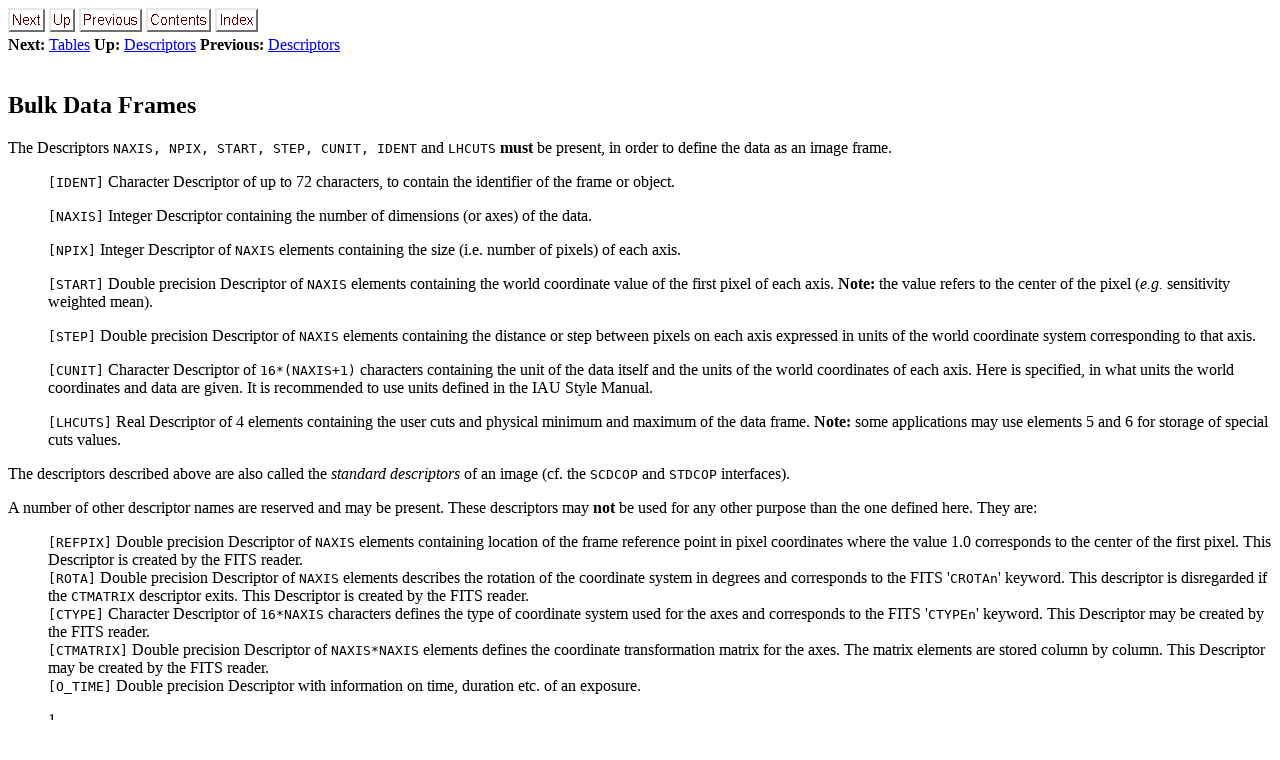

--- FILE ---
content_type: text/html; charset=UTF-8
request_url: http://www.eso.org/sci/software/esomidas/doc/env/node121.html
body_size: 12002
content:
<!DOCTYPE HTML PUBLIC "-//W3C//DTD HTML 3.2 Final//EN">
<!--Converted with LaTeX2HTML 98.1p1 release (March 2nd, 1998)
originally by Nikos Drakos (nikos@cbl.leeds.ac.uk), CBLU, University of Leeds
* revised and updated by:  Marcus Hennecke, Ross Moore, Herb Swan
* with significant contributions from:
  Jens Lippmann, Marek Rouchal, Martin Wilck and others -->
<HTML>
<HEAD>
<TITLE>Bulk Data Frames</TITLE>
<meta name="description" content="Bulk Data Frames">
<meta name="keywords" content="env">
<meta name="resource-type" content="document">
<meta name="distribution" content="global">
<META HTTP-EQUIV="Content-Type" CONTENT="text/html; charset=iso-8859-1">
<LINK REL="STYLESHEET" HREF="env.css">
<LINK REL="next" HREF="node122.html">
<LINK REL="previous" HREF="node120.html">
<LINK REL="up" HREF="node120.html">
<LINK REL="next" HREF="node122.html">
</HEAD>
<BODY >
<!--Navigation Panel-->
<A NAME="tex2html2488"
 HREF="node122.html">
<IMG WIDTH="37" HEIGHT="24" ALIGN="BOTTOM" BORDER="0" ALT="next"
 SRC="/images/l2h/icons.gif/next_motif.gif"></A> 
<A NAME="tex2html2484"
 HREF="node120.html">
<IMG WIDTH="26" HEIGHT="24" ALIGN="BOTTOM" BORDER="0" ALT="up"
 SRC="/images/l2h/icons.gif/up_motif.gif"></A> 
<A NAME="tex2html2478"
 HREF="node120.html">
<IMG WIDTH="63" HEIGHT="24" ALIGN="BOTTOM" BORDER="0" ALT="previous"
 SRC="/images/l2h/icons.gif/previous_motif.gif"></A> 
<A NAME="tex2html2486"
 HREF="node1.html">
<IMG WIDTH="65" HEIGHT="24" ALIGN="BOTTOM" BORDER="0" ALT="contents"
 SRC="/images/l2h/icons.gif/contents_motif.gif"></A> 
<A NAME="tex2html2487"
 HREF="node137.html">
<IMG WIDTH="43" HEIGHT="24" ALIGN="BOTTOM" BORDER="0" ALT="index"
 SRC="/images/l2h/icons.gif/index_motif.gif"></A> 
<BR>
<B> Next:</B> <A NAME="tex2html2489"
 HREF="node122.html">Tables</A>
<B> Up:</B> <A NAME="tex2html2485"
 HREF="node120.html">Descriptors</A>
<B> Previous:</B> <A NAME="tex2html2479"
 HREF="node120.html">Descriptors</A>
<BR>
<BR>
<!--End of Navigation Panel-->

<H2><A NAME="SECTION001511000000000000000">
Bulk Data Frames</A>
</H2>

<P>
The Descriptors <TT>NAXIS, NPIX, START, STEP,  CUNIT, <TT>IDENT</TT></TT>
and  <TT>LHCUTS</TT> <B>must</B>  be present, in order to define the data as an 
image frame. 
<DL>
<DT><DD><TT>[IDENT]</TT>
Character Descriptor of up to 72 characters,  to  contain
             the identifier of the frame or object.

<P>
<DT><DD><TT>[NAXIS]</TT>
             Integer Descriptor containing the number of dimensions
             (or axes) of the data.

<P>
<DT><DD><TT>[NPIX]</TT>
             Integer Descriptor of <TT>NAXIS</TT> elements containing 
             the size (i.e.  number of pixels) of each axis.

<P>
<DT><DD><TT>[START]</TT>
             Double precision Descriptor of <TT>NAXIS</TT> elements containing 
             the world coordinate value of the first pixel of each axis.
             <B>Note:</B> the value refers to the center of the pixel
             (<I>e.g.</I> sensitivity weighted mean).

<P>
<DT><DD><TT>[STEP]</TT>
             Double precision Descriptor  of  <TT>NAXIS</TT>  elements  
             containing the distance or step between pixels on each 
             axis expressed in units of the world coordinate system 
             corresponding to that axis.

<P>
<DT><DD><TT>[CUNIT]</TT>
             Character Descriptor of <TT>16*(NAXIS+1)</TT> characters
             containing the unit of the  data  itself and the 
             units  of  the  world coordinates of each axis.
             Here  is  specified, in what units the world coordinates  
             and  data are given. It is recommended to use units
             defined in the IAU Style Manual.

<P>
<DT><DD><TT>[LHCUTS]</TT>
             Real Descriptor of 4 elements containing the user  cuts  
             and physical minimum and maximum of the data frame.
             <B>Note:</B> some applications may use elements 5 and 6
             for storage of special cuts values.
</DL>
<P>
The descriptors described above are also called the <I>standard descriptors</I>
of an image (cf. the <TT>SCDCOP</TT> and <TT>STDCOP</TT> interfaces).

<P>
A number of other descriptor names are reserved and may be present. 
These descriptors may <B>not</B> be used for any other purpose
than the one defined here. They are:
<DL>
<DT><DD><TT>[REFPIX]</TT> 
Double precision Descriptor  of  <TT>NAXIS</TT>  elements  
             containing location of  the frame reference point in
             pixel coordinates where the value 1.0 corresponds to
             the center of the first pixel.
             This Descriptor is created by the FITS reader.
 <DT><DD><TT>[ROTA]</TT>
             Double precision Descriptor  of  <TT>NAXIS</TT>  elements  
             describes the rotation of the coordinate system in degrees
             and corresponds to the FITS '<TT>CROTAn</TT>' keyword.
             This descriptor is disregarded if the <TT>CTMATRIX</TT> 
             descriptor exits.
             This Descriptor is created by the FITS reader.
 <DT><DD><TT>[CTYPE]</TT>
              Character Descriptor  of <TT>16*NAXIS</TT> characters
              defines the type of coordinate system used for the
              axes and corresponds to the FITS '<TT>CTYPEn</TT>' keyword.
              This Descriptor may be created by the FITS reader.
 <DT><DD><TT>[CTMATRIX]</TT>
              Double precision Descriptor of <TT>NAXIS*NAXIS</TT> elements 
              defines the coordinate transformation matrix for the
              axes. The matrix elements are stored column by column.
              This Descriptor may be created by the FITS reader.
 <DT><DD><TT>[O_TIME]</TT>
              Double precision Descriptor  with information on 
              time, duration etc. of an exposure.
              <DL COMPACT>
<DT>1.
<DD>epoch at start of exposure (years) (<B>note:</B>
the epoch 1992.0 corresponds to 1992-01-01 00:00 UT),
                <DT>2.
<DD>month of the epoch (January:1)
                      (<B>note:</B> must be zero if element 1 is a
                      fraction of year),
                <DT>3.
<DD>day of the epoch (<B>note:</B> must be zero if 
                      element 1 is a fraction of year),
                <DT>4.
<DD>Modified Julian Date (MJD) at start of exposure
                      (days),
                <DT>5.
<DD>Universal Time (UT) at start of exposure
                      (hours),
                <DT>6.
<DD>Local mean Sidereal Time (LST) at start of exposure
                      (hours),
                <DT>7.
<DD>exposure time in seconds.
              </DL>              This Descriptor may be created by the FITS reader.
 <DT><DD><TT>[O_POS]</TT>
              Double precision Descriptor of 3 elements  with information
              on the position of the object observed.
              <DL COMPACT>
<DT>1.
<DD>right ascension in degrees!, 
<DT>2.
<DD>declination in degrees, and
                <DT>3.
<DD>equinox of coordinates.
              </DL>              This Descriptor may be created by the FITS reader.
 <DT><DD><TT>[RADECSYS]</TT>
              Character Descriptor of 16 characters defining
              the type of celestial coordinate system used
              <I>e.g.</I> <TT>FK4</TT> or <TT>FK5</TT>.
              This Descriptor may be created by the FITS reader.
 <DT><DD><TT>[O_AIRM]</TT>
              Single precision Descriptor with mean airmass of exposure.
              This Descriptor may be created by the FITS reader.
 <DT><DD><TT>[OBSERVER]</TT>
              Character Descriptor with the name of the observer.
              This Descriptor may be created by the FITS reader.
 <DT><DD><TT>[TELESCOP]</TT>
              Character Descriptor with the name of the telescope
              used for acquisition.
              This Descriptor may be created by the FITS reader.
 <DT><DD><TT>[INSTRUME]</TT>
              Character Descriptor with the name of the instrument
              used for acquisition.
              This Descriptor may be created by the FITS reader.
 <DT><DD><TT>[FILENAME]</TT>
              Character Descriptor with the original file name.
              This Descriptor may be created by the FITS reader.
 <DT><DD><TT>[HISTORY]</TT>
              Character Descriptor containing the history of the data.
              This Descriptor may be created by the FITS reader.
 <DT><DD><TT>[HISTORY_UPDA]</TT>
              Integer Descriptor containing the update flag for 
              descriptor HISTORY of the same frame. 
              If set to 1, descriptor HISTORY is updated. 
              If set to 0, descriptor HISTORY is not updated.
 <DT><DD><TT>[COMMENT]</TT>
              Character Descriptor with comments relating to the
              data.
              This Descriptor may be created by the FITS reader.
 <DT><DD><TT>[ESO_LOG]</TT>
              Character Descriptor with the observing log.
              This Descriptor may be created by the FITS reader.
 <DT><DD><TT>[HIERARCH]</TT>
              Character Descriptor containing hierarchial keyword
              information for the frame.
              This Descriptor may be created by the FITS reader.
 <DT><DD><TT>[NULLVALUE]</TT>
              Integer  Descriptor of 8 elements defining the
              bit-patterns of the NULL values used. Its value 
              <B>must not</B> be changed.
              This Descriptor may be created by the FITS reader.
 <DT><DD><TT>[DISPLAY_DATA]</TT>
              Integer descriptor of 9 elements holding information
              about the way the frame was loaded into the display. 
              First 2 elements contain scaling values, negative values
              indicate expansion, positive values indicate shrinking of
              the image (note, that for historic reasons the sign is the 
              opposite of what you use in the LOAD/IMAGE command).
              The next two values are the center pixels in x,y. 
              DISPLAY_DATA(5) = 1 or 0 depending upon if the frame was
              averaged or not when loaded with scaling factors &lt; 0.
              The values of DISPLAY_DATA(6,7,8,9) are the frame and screen
              pixels (x,y) for a given fixpoint.
</DL>
<P>
Descriptors starting with underscore '_' are used for special
storage of acquisition data. Such descriptors should not be created
by users. ESO has defined a number of hierarchical keywords which
are used by the Archive for storage of information relating to
the data acquisition <I>e.g.</I> instrument and telescope parameters.
This information is stored in descriptors starting with '<TT>_E</TT>'
followed by characters defining the logical hierarchical level. The
level field is separated from the lowest level with a '_'

<P>
<HR>
<!--Navigation Panel-->
<A NAME="tex2html2488"
 HREF="node122.html">
<IMG WIDTH="37" HEIGHT="24" ALIGN="BOTTOM" BORDER="0" ALT="next"
 SRC="/images/l2h/icons.gif/next_motif.gif"></A> 
<A NAME="tex2html2484"
 HREF="node120.html">
<IMG WIDTH="26" HEIGHT="24" ALIGN="BOTTOM" BORDER="0" ALT="up"
 SRC="/images/l2h/icons.gif/up_motif.gif"></A> 
<A NAME="tex2html2478"
 HREF="node120.html">
<IMG WIDTH="63" HEIGHT="24" ALIGN="BOTTOM" BORDER="0" ALT="previous"
 SRC="/images/l2h/icons.gif/previous_motif.gif"></A> 
<A NAME="tex2html2486"
 HREF="node1.html">
<IMG WIDTH="65" HEIGHT="24" ALIGN="BOTTOM" BORDER="0" ALT="contents"
 SRC="/images/l2h/icons.gif/contents_motif.gif"></A> 
<A NAME="tex2html2487"
 HREF="node137.html">
<IMG WIDTH="43" HEIGHT="24" ALIGN="BOTTOM" BORDER="0" ALT="index"
 SRC="/images/l2h/icons.gif/index_motif.gif"></A> 
<BR>
<B> Next:</B> <A NAME="tex2html2489"
 HREF="node122.html">Tables</A>
<B> Up:</B> <A NAME="tex2html2485"
 HREF="node120.html">Descriptors</A>
<B> Previous:</B> <A NAME="tex2html2479"
 HREF="node120.html">Descriptors</A>
<!--End of Navigation Panel-->
<ADDRESS>
<font size="-1" class="footer"><a href="mailto:web@eso.org">Send comments to web@eso.org</a>
<BR>Last update: 1998-10-23
</ADDRESS>
</BODY>
</HTML>
